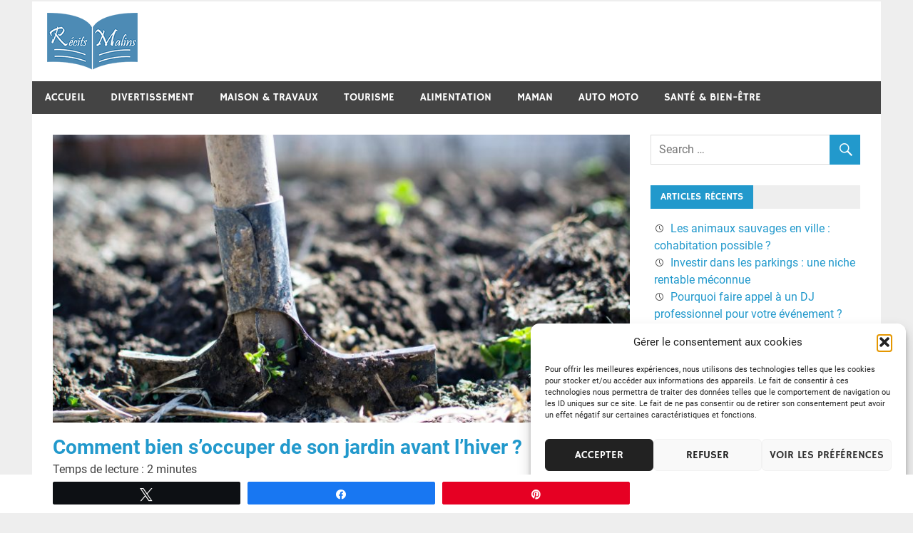

--- FILE ---
content_type: text/html; charset=UTF-8
request_url: https://www.rm-journal.com/conseils-jardinage-avant-hiver/
body_size: 17190
content:
<!DOCTYPE html>
<html lang="fr-FR">

<head>
<meta charset="UTF-8">
<meta name="viewport" content="width=device-width, initial-scale=1">
<link rel="profile" href="https://gmpg.org/xfn/11">
<link rel="pingback" href="https://www.rm-journal.com/xmlrpc.php">

<meta name='robots' content='index, follow, max-image-preview:large, max-snippet:-1, max-video-preview:-1' />

<!-- Social Warfare v4.5.6 https://warfareplugins.com - BEGINNING OF OUTPUT -->
<style>
	@font-face {
		font-family: "sw-icon-font";
		src:url("https://www.rm-journal.com/wp-content/plugins/social-warfare/assets/fonts/sw-icon-font.eot?ver=4.5.6");
		src:url("https://www.rm-journal.com/wp-content/plugins/social-warfare/assets/fonts/sw-icon-font.eot?ver=4.5.6#iefix") format("embedded-opentype"),
		url("https://www.rm-journal.com/wp-content/plugins/social-warfare/assets/fonts/sw-icon-font.woff?ver=4.5.6") format("woff"),
		url("https://www.rm-journal.com/wp-content/plugins/social-warfare/assets/fonts/sw-icon-font.ttf?ver=4.5.6") format("truetype"),
		url("https://www.rm-journal.com/wp-content/plugins/social-warfare/assets/fonts/sw-icon-font.svg?ver=4.5.6#1445203416") format("svg");
		font-weight: normal;
		font-style: normal;
		font-display:block;
	}
</style>
<!-- Social Warfare v4.5.6 https://warfareplugins.com - END OF OUTPUT -->


	<!-- This site is optimized with the Yoast SEO plugin v26.7 - https://yoast.com/wordpress/plugins/seo/ -->
	<title>Conseils pratiques pour préparer son jardin avant l’hiver - RM Journal</title>
	<meta name="description" content="S’occuper de son jardin avant l’hiver. Découvrez quelques astuces pour mieux préparer son jardin et son potager pour les grands froids" />
	<link rel="canonical" href="https://www.rm-journal.com/conseils-jardinage-avant-hiver/" />
	<script type="application/ld+json" class="yoast-schema-graph">{"@context":"https://schema.org","@graph":[{"@type":"Article","@id":"https://www.rm-journal.com/conseils-jardinage-avant-hiver/#article","isPartOf":{"@id":"https://www.rm-journal.com/conseils-jardinage-avant-hiver/"},"headline":"Comment bien s’occuper de son jardin avant l’hiver ?","datePublished":"2020-12-22T09:55:41+00:00","dateModified":"2024-08-19T14:10:55+00:00","mainEntityOfPage":{"@id":"https://www.rm-journal.com/conseils-jardinage-avant-hiver/"},"wordCount":492,"commentCount":0,"publisher":{"@id":"https://www.rm-journal.com/#organization"},"image":{"@id":"https://www.rm-journal.com/conseils-jardinage-avant-hiver/#primaryimage"},"thumbnailUrl":"https://www.rm-journal.com/wp-content/uploads/sites/32/2020/12/travaux-jardin-scaled.jpg","articleSection":["Maison &amp; travaux"],"inLanguage":"fr-FR"},{"@type":"WebPage","@id":"https://www.rm-journal.com/conseils-jardinage-avant-hiver/","url":"https://www.rm-journal.com/conseils-jardinage-avant-hiver/","name":"Conseils pratiques pour préparer son jardin avant l’hiver - RM Journal","isPartOf":{"@id":"https://www.rm-journal.com/#website"},"primaryImageOfPage":{"@id":"https://www.rm-journal.com/conseils-jardinage-avant-hiver/#primaryimage"},"image":{"@id":"https://www.rm-journal.com/conseils-jardinage-avant-hiver/#primaryimage"},"thumbnailUrl":"https://www.rm-journal.com/wp-content/uploads/sites/32/2020/12/travaux-jardin-scaled.jpg","datePublished":"2020-12-22T09:55:41+00:00","dateModified":"2024-08-19T14:10:55+00:00","description":"S’occuper de son jardin avant l’hiver. Découvrez quelques astuces pour mieux préparer son jardin et son potager pour les grands froids","breadcrumb":{"@id":"https://www.rm-journal.com/conseils-jardinage-avant-hiver/#breadcrumb"},"inLanguage":"fr-FR","potentialAction":[{"@type":"ReadAction","target":["https://www.rm-journal.com/conseils-jardinage-avant-hiver/"]}]},{"@type":"ImageObject","inLanguage":"fr-FR","@id":"https://www.rm-journal.com/conseils-jardinage-avant-hiver/#primaryimage","url":"https://www.rm-journal.com/wp-content/uploads/sites/32/2020/12/travaux-jardin-scaled.jpg","contentUrl":"https://www.rm-journal.com/wp-content/uploads/sites/32/2020/12/travaux-jardin-scaled.jpg","width":2560,"height":1695},{"@type":"BreadcrumbList","@id":"https://www.rm-journal.com/conseils-jardinage-avant-hiver/#breadcrumb","itemListElement":[{"@type":"ListItem","position":1,"name":"Accueil","item":"https://www.rm-journal.com/"},{"@type":"ListItem","position":2,"name":"Comment bien s’occuper de son jardin avant l’hiver ?"}]},{"@type":"WebSite","@id":"https://www.rm-journal.com/#website","url":"https://www.rm-journal.com/","name":"RM Journal","description":"Les expériences partagées","publisher":{"@id":"https://www.rm-journal.com/#organization"},"potentialAction":[{"@type":"SearchAction","target":{"@type":"EntryPoint","urlTemplate":"https://www.rm-journal.com/?s={search_term_string}"},"query-input":{"@type":"PropertyValueSpecification","valueRequired":true,"valueName":"search_term_string"}}],"inLanguage":"fr-FR"},{"@type":"Organization","@id":"https://www.rm-journal.com/#organization","name":"RM Journal","url":"https://www.rm-journal.com/","logo":{"@type":"ImageObject","inLanguage":"fr-FR","@id":"https://www.rm-journal.com/#/schema/logo/image/","url":"https://www.rm-journal.com/wp-content/uploads/sites/32/2017/12/Logo-RMjournal-1.png","contentUrl":"https://www.rm-journal.com/wp-content/uploads/sites/32/2017/12/Logo-RMjournal-1.png","width":127,"height":80,"caption":"RM Journal"},"image":{"@id":"https://www.rm-journal.com/#/schema/logo/image/"}},{"@type":"Person"}]}</script>
	<!-- / Yoast SEO plugin. -->


<link rel='dns-prefetch' href='//www.rm-journal.com' />
<link rel="alternate" type="application/rss+xml" title="RM Journal &raquo; Flux" href="https://www.rm-journal.com/feed/" />
<link rel="alternate" title="oEmbed (JSON)" type="application/json+oembed" href="https://www.rm-journal.com/wp-json/oembed/1.0/embed?url=https%3A%2F%2Fwww.rm-journal.com%2Fconseils-jardinage-avant-hiver%2F" />
<link rel="alternate" title="oEmbed (XML)" type="text/xml+oembed" href="https://www.rm-journal.com/wp-json/oembed/1.0/embed?url=https%3A%2F%2Fwww.rm-journal.com%2Fconseils-jardinage-avant-hiver%2F&#038;format=xml" />
<style id='wp-img-auto-sizes-contain-inline-css' type='text/css'>
img:is([sizes=auto i],[sizes^="auto," i]){contain-intrinsic-size:3000px 1500px}
/*# sourceURL=wp-img-auto-sizes-contain-inline-css */
</style>
<link rel='stylesheet' id='social-warfare-block-css-css' href='https://www.rm-journal.com/wp-content/plugins/social-warfare/assets/js/post-editor/dist/blocks.style.build.css' type='text/css' media='all' />
<link rel='stylesheet' id='merlin-custom-fonts-css' href='https://www.rm-journal.com/wp-content/themes/merlin/css/custom-fonts.css' type='text/css' media='all' />
<style id='wp-emoji-styles-inline-css' type='text/css'>

	img.wp-smiley, img.emoji {
		display: inline !important;
		border: none !important;
		box-shadow: none !important;
		height: 1em !important;
		width: 1em !important;
		margin: 0 0.07em !important;
		vertical-align: -0.1em !important;
		background: none !important;
		padding: 0 !important;
	}
/*# sourceURL=wp-emoji-styles-inline-css */
</style>
<style id='wp-block-library-inline-css' type='text/css'>
:root{--wp-block-synced-color:#7a00df;--wp-block-synced-color--rgb:122,0,223;--wp-bound-block-color:var(--wp-block-synced-color);--wp-editor-canvas-background:#ddd;--wp-admin-theme-color:#007cba;--wp-admin-theme-color--rgb:0,124,186;--wp-admin-theme-color-darker-10:#006ba1;--wp-admin-theme-color-darker-10--rgb:0,107,160.5;--wp-admin-theme-color-darker-20:#005a87;--wp-admin-theme-color-darker-20--rgb:0,90,135;--wp-admin-border-width-focus:2px}@media (min-resolution:192dpi){:root{--wp-admin-border-width-focus:1.5px}}.wp-element-button{cursor:pointer}:root .has-very-light-gray-background-color{background-color:#eee}:root .has-very-dark-gray-background-color{background-color:#313131}:root .has-very-light-gray-color{color:#eee}:root .has-very-dark-gray-color{color:#313131}:root .has-vivid-green-cyan-to-vivid-cyan-blue-gradient-background{background:linear-gradient(135deg,#00d084,#0693e3)}:root .has-purple-crush-gradient-background{background:linear-gradient(135deg,#34e2e4,#4721fb 50%,#ab1dfe)}:root .has-hazy-dawn-gradient-background{background:linear-gradient(135deg,#faaca8,#dad0ec)}:root .has-subdued-olive-gradient-background{background:linear-gradient(135deg,#fafae1,#67a671)}:root .has-atomic-cream-gradient-background{background:linear-gradient(135deg,#fdd79a,#004a59)}:root .has-nightshade-gradient-background{background:linear-gradient(135deg,#330968,#31cdcf)}:root .has-midnight-gradient-background{background:linear-gradient(135deg,#020381,#2874fc)}:root{--wp--preset--font-size--normal:16px;--wp--preset--font-size--huge:42px}.has-regular-font-size{font-size:1em}.has-larger-font-size{font-size:2.625em}.has-normal-font-size{font-size:var(--wp--preset--font-size--normal)}.has-huge-font-size{font-size:var(--wp--preset--font-size--huge)}.has-text-align-center{text-align:center}.has-text-align-left{text-align:left}.has-text-align-right{text-align:right}.has-fit-text{white-space:nowrap!important}#end-resizable-editor-section{display:none}.aligncenter{clear:both}.items-justified-left{justify-content:flex-start}.items-justified-center{justify-content:center}.items-justified-right{justify-content:flex-end}.items-justified-space-between{justify-content:space-between}.screen-reader-text{border:0;clip-path:inset(50%);height:1px;margin:-1px;overflow:hidden;padding:0;position:absolute;width:1px;word-wrap:normal!important}.screen-reader-text:focus{background-color:#ddd;clip-path:none;color:#444;display:block;font-size:1em;height:auto;left:5px;line-height:normal;padding:15px 23px 14px;text-decoration:none;top:5px;width:auto;z-index:100000}html :where(.has-border-color){border-style:solid}html :where([style*=border-top-color]){border-top-style:solid}html :where([style*=border-right-color]){border-right-style:solid}html :where([style*=border-bottom-color]){border-bottom-style:solid}html :where([style*=border-left-color]){border-left-style:solid}html :where([style*=border-width]){border-style:solid}html :where([style*=border-top-width]){border-top-style:solid}html :where([style*=border-right-width]){border-right-style:solid}html :where([style*=border-bottom-width]){border-bottom-style:solid}html :where([style*=border-left-width]){border-left-style:solid}html :where(img[class*=wp-image-]){height:auto;max-width:100%}:where(figure){margin:0 0 1em}html :where(.is-position-sticky){--wp-admin--admin-bar--position-offset:var(--wp-admin--admin-bar--height,0px)}@media screen and (max-width:600px){html :where(.is-position-sticky){--wp-admin--admin-bar--position-offset:0px}}

/*# sourceURL=wp-block-library-inline-css */
</style><style id='wp-block-heading-inline-css' type='text/css'>
h1:where(.wp-block-heading).has-background,h2:where(.wp-block-heading).has-background,h3:where(.wp-block-heading).has-background,h4:where(.wp-block-heading).has-background,h5:where(.wp-block-heading).has-background,h6:where(.wp-block-heading).has-background{padding:1.25em 2.375em}h1.has-text-align-left[style*=writing-mode]:where([style*=vertical-lr]),h1.has-text-align-right[style*=writing-mode]:where([style*=vertical-rl]),h2.has-text-align-left[style*=writing-mode]:where([style*=vertical-lr]),h2.has-text-align-right[style*=writing-mode]:where([style*=vertical-rl]),h3.has-text-align-left[style*=writing-mode]:where([style*=vertical-lr]),h3.has-text-align-right[style*=writing-mode]:where([style*=vertical-rl]),h4.has-text-align-left[style*=writing-mode]:where([style*=vertical-lr]),h4.has-text-align-right[style*=writing-mode]:where([style*=vertical-rl]),h5.has-text-align-left[style*=writing-mode]:where([style*=vertical-lr]),h5.has-text-align-right[style*=writing-mode]:where([style*=vertical-rl]),h6.has-text-align-left[style*=writing-mode]:where([style*=vertical-lr]),h6.has-text-align-right[style*=writing-mode]:where([style*=vertical-rl]){rotate:180deg}
/*# sourceURL=https://www.rm-journal.com/wp-includes/blocks/heading/style.min.css */
</style>
<style id='wp-block-paragraph-inline-css' type='text/css'>
.is-small-text{font-size:.875em}.is-regular-text{font-size:1em}.is-large-text{font-size:2.25em}.is-larger-text{font-size:3em}.has-drop-cap:not(:focus):first-letter{float:left;font-size:8.4em;font-style:normal;font-weight:100;line-height:.68;margin:.05em .1em 0 0;text-transform:uppercase}body.rtl .has-drop-cap:not(:focus):first-letter{float:none;margin-left:.1em}p.has-drop-cap.has-background{overflow:hidden}:root :where(p.has-background){padding:1.25em 2.375em}:where(p.has-text-color:not(.has-link-color)) a{color:inherit}p.has-text-align-left[style*="writing-mode:vertical-lr"],p.has-text-align-right[style*="writing-mode:vertical-rl"]{rotate:180deg}
/*# sourceURL=https://www.rm-journal.com/wp-includes/blocks/paragraph/style.min.css */
</style>
<style id='global-styles-inline-css' type='text/css'>
:root{--wp--preset--aspect-ratio--square: 1;--wp--preset--aspect-ratio--4-3: 4/3;--wp--preset--aspect-ratio--3-4: 3/4;--wp--preset--aspect-ratio--3-2: 3/2;--wp--preset--aspect-ratio--2-3: 2/3;--wp--preset--aspect-ratio--16-9: 16/9;--wp--preset--aspect-ratio--9-16: 9/16;--wp--preset--color--black: #353535;--wp--preset--color--cyan-bluish-gray: #abb8c3;--wp--preset--color--white: #ffffff;--wp--preset--color--pale-pink: #f78da7;--wp--preset--color--vivid-red: #cf2e2e;--wp--preset--color--luminous-vivid-orange: #ff6900;--wp--preset--color--luminous-vivid-amber: #fcb900;--wp--preset--color--light-green-cyan: #7bdcb5;--wp--preset--color--vivid-green-cyan: #00d084;--wp--preset--color--pale-cyan-blue: #8ed1fc;--wp--preset--color--vivid-cyan-blue: #0693e3;--wp--preset--color--vivid-purple: #9b51e0;--wp--preset--color--primary: #2299cc;--wp--preset--color--light-gray: #f0f0f0;--wp--preset--color--dark-gray: #777777;--wp--preset--gradient--vivid-cyan-blue-to-vivid-purple: linear-gradient(135deg,rgb(6,147,227) 0%,rgb(155,81,224) 100%);--wp--preset--gradient--light-green-cyan-to-vivid-green-cyan: linear-gradient(135deg,rgb(122,220,180) 0%,rgb(0,208,130) 100%);--wp--preset--gradient--luminous-vivid-amber-to-luminous-vivid-orange: linear-gradient(135deg,rgb(252,185,0) 0%,rgb(255,105,0) 100%);--wp--preset--gradient--luminous-vivid-orange-to-vivid-red: linear-gradient(135deg,rgb(255,105,0) 0%,rgb(207,46,46) 100%);--wp--preset--gradient--very-light-gray-to-cyan-bluish-gray: linear-gradient(135deg,rgb(238,238,238) 0%,rgb(169,184,195) 100%);--wp--preset--gradient--cool-to-warm-spectrum: linear-gradient(135deg,rgb(74,234,220) 0%,rgb(151,120,209) 20%,rgb(207,42,186) 40%,rgb(238,44,130) 60%,rgb(251,105,98) 80%,rgb(254,248,76) 100%);--wp--preset--gradient--blush-light-purple: linear-gradient(135deg,rgb(255,206,236) 0%,rgb(152,150,240) 100%);--wp--preset--gradient--blush-bordeaux: linear-gradient(135deg,rgb(254,205,165) 0%,rgb(254,45,45) 50%,rgb(107,0,62) 100%);--wp--preset--gradient--luminous-dusk: linear-gradient(135deg,rgb(255,203,112) 0%,rgb(199,81,192) 50%,rgb(65,88,208) 100%);--wp--preset--gradient--pale-ocean: linear-gradient(135deg,rgb(255,245,203) 0%,rgb(182,227,212) 50%,rgb(51,167,181) 100%);--wp--preset--gradient--electric-grass: linear-gradient(135deg,rgb(202,248,128) 0%,rgb(113,206,126) 100%);--wp--preset--gradient--midnight: linear-gradient(135deg,rgb(2,3,129) 0%,rgb(40,116,252) 100%);--wp--preset--font-size--small: 13px;--wp--preset--font-size--medium: 20px;--wp--preset--font-size--large: 36px;--wp--preset--font-size--x-large: 42px;--wp--preset--spacing--20: 0.44rem;--wp--preset--spacing--30: 0.67rem;--wp--preset--spacing--40: 1rem;--wp--preset--spacing--50: 1.5rem;--wp--preset--spacing--60: 2.25rem;--wp--preset--spacing--70: 3.38rem;--wp--preset--spacing--80: 5.06rem;--wp--preset--shadow--natural: 6px 6px 9px rgba(0, 0, 0, 0.2);--wp--preset--shadow--deep: 12px 12px 50px rgba(0, 0, 0, 0.4);--wp--preset--shadow--sharp: 6px 6px 0px rgba(0, 0, 0, 0.2);--wp--preset--shadow--outlined: 6px 6px 0px -3px rgb(255, 255, 255), 6px 6px rgb(0, 0, 0);--wp--preset--shadow--crisp: 6px 6px 0px rgb(0, 0, 0);}:where(.is-layout-flex){gap: 0.5em;}:where(.is-layout-grid){gap: 0.5em;}body .is-layout-flex{display: flex;}.is-layout-flex{flex-wrap: wrap;align-items: center;}.is-layout-flex > :is(*, div){margin: 0;}body .is-layout-grid{display: grid;}.is-layout-grid > :is(*, div){margin: 0;}:where(.wp-block-columns.is-layout-flex){gap: 2em;}:where(.wp-block-columns.is-layout-grid){gap: 2em;}:where(.wp-block-post-template.is-layout-flex){gap: 1.25em;}:where(.wp-block-post-template.is-layout-grid){gap: 1.25em;}.has-black-color{color: var(--wp--preset--color--black) !important;}.has-cyan-bluish-gray-color{color: var(--wp--preset--color--cyan-bluish-gray) !important;}.has-white-color{color: var(--wp--preset--color--white) !important;}.has-pale-pink-color{color: var(--wp--preset--color--pale-pink) !important;}.has-vivid-red-color{color: var(--wp--preset--color--vivid-red) !important;}.has-luminous-vivid-orange-color{color: var(--wp--preset--color--luminous-vivid-orange) !important;}.has-luminous-vivid-amber-color{color: var(--wp--preset--color--luminous-vivid-amber) !important;}.has-light-green-cyan-color{color: var(--wp--preset--color--light-green-cyan) !important;}.has-vivid-green-cyan-color{color: var(--wp--preset--color--vivid-green-cyan) !important;}.has-pale-cyan-blue-color{color: var(--wp--preset--color--pale-cyan-blue) !important;}.has-vivid-cyan-blue-color{color: var(--wp--preset--color--vivid-cyan-blue) !important;}.has-vivid-purple-color{color: var(--wp--preset--color--vivid-purple) !important;}.has-black-background-color{background-color: var(--wp--preset--color--black) !important;}.has-cyan-bluish-gray-background-color{background-color: var(--wp--preset--color--cyan-bluish-gray) !important;}.has-white-background-color{background-color: var(--wp--preset--color--white) !important;}.has-pale-pink-background-color{background-color: var(--wp--preset--color--pale-pink) !important;}.has-vivid-red-background-color{background-color: var(--wp--preset--color--vivid-red) !important;}.has-luminous-vivid-orange-background-color{background-color: var(--wp--preset--color--luminous-vivid-orange) !important;}.has-luminous-vivid-amber-background-color{background-color: var(--wp--preset--color--luminous-vivid-amber) !important;}.has-light-green-cyan-background-color{background-color: var(--wp--preset--color--light-green-cyan) !important;}.has-vivid-green-cyan-background-color{background-color: var(--wp--preset--color--vivid-green-cyan) !important;}.has-pale-cyan-blue-background-color{background-color: var(--wp--preset--color--pale-cyan-blue) !important;}.has-vivid-cyan-blue-background-color{background-color: var(--wp--preset--color--vivid-cyan-blue) !important;}.has-vivid-purple-background-color{background-color: var(--wp--preset--color--vivid-purple) !important;}.has-black-border-color{border-color: var(--wp--preset--color--black) !important;}.has-cyan-bluish-gray-border-color{border-color: var(--wp--preset--color--cyan-bluish-gray) !important;}.has-white-border-color{border-color: var(--wp--preset--color--white) !important;}.has-pale-pink-border-color{border-color: var(--wp--preset--color--pale-pink) !important;}.has-vivid-red-border-color{border-color: var(--wp--preset--color--vivid-red) !important;}.has-luminous-vivid-orange-border-color{border-color: var(--wp--preset--color--luminous-vivid-orange) !important;}.has-luminous-vivid-amber-border-color{border-color: var(--wp--preset--color--luminous-vivid-amber) !important;}.has-light-green-cyan-border-color{border-color: var(--wp--preset--color--light-green-cyan) !important;}.has-vivid-green-cyan-border-color{border-color: var(--wp--preset--color--vivid-green-cyan) !important;}.has-pale-cyan-blue-border-color{border-color: var(--wp--preset--color--pale-cyan-blue) !important;}.has-vivid-cyan-blue-border-color{border-color: var(--wp--preset--color--vivid-cyan-blue) !important;}.has-vivid-purple-border-color{border-color: var(--wp--preset--color--vivid-purple) !important;}.has-vivid-cyan-blue-to-vivid-purple-gradient-background{background: var(--wp--preset--gradient--vivid-cyan-blue-to-vivid-purple) !important;}.has-light-green-cyan-to-vivid-green-cyan-gradient-background{background: var(--wp--preset--gradient--light-green-cyan-to-vivid-green-cyan) !important;}.has-luminous-vivid-amber-to-luminous-vivid-orange-gradient-background{background: var(--wp--preset--gradient--luminous-vivid-amber-to-luminous-vivid-orange) !important;}.has-luminous-vivid-orange-to-vivid-red-gradient-background{background: var(--wp--preset--gradient--luminous-vivid-orange-to-vivid-red) !important;}.has-very-light-gray-to-cyan-bluish-gray-gradient-background{background: var(--wp--preset--gradient--very-light-gray-to-cyan-bluish-gray) !important;}.has-cool-to-warm-spectrum-gradient-background{background: var(--wp--preset--gradient--cool-to-warm-spectrum) !important;}.has-blush-light-purple-gradient-background{background: var(--wp--preset--gradient--blush-light-purple) !important;}.has-blush-bordeaux-gradient-background{background: var(--wp--preset--gradient--blush-bordeaux) !important;}.has-luminous-dusk-gradient-background{background: var(--wp--preset--gradient--luminous-dusk) !important;}.has-pale-ocean-gradient-background{background: var(--wp--preset--gradient--pale-ocean) !important;}.has-electric-grass-gradient-background{background: var(--wp--preset--gradient--electric-grass) !important;}.has-midnight-gradient-background{background: var(--wp--preset--gradient--midnight) !important;}.has-small-font-size{font-size: var(--wp--preset--font-size--small) !important;}.has-medium-font-size{font-size: var(--wp--preset--font-size--medium) !important;}.has-large-font-size{font-size: var(--wp--preset--font-size--large) !important;}.has-x-large-font-size{font-size: var(--wp--preset--font-size--x-large) !important;}
/*# sourceURL=global-styles-inline-css */
</style>

<style id='classic-theme-styles-inline-css' type='text/css'>
/*! This file is auto-generated */
.wp-block-button__link{color:#fff;background-color:#32373c;border-radius:9999px;box-shadow:none;text-decoration:none;padding:calc(.667em + 2px) calc(1.333em + 2px);font-size:1.125em}.wp-block-file__button{background:#32373c;color:#fff;text-decoration:none}
/*# sourceURL=/wp-includes/css/classic-themes.min.css */
</style>
<link rel='stylesheet' id='simple-banner-style-css' href='https://www.rm-journal.com/wp-content/plugins/simple-banner/simple-banner.css' type='text/css' media='all' />
<link rel='stylesheet' id='cmplz-general-css' href='https://www.rm-journal.com/wp-content/plugins/complianz-gdpr-premium-multisite/assets/css/cookieblocker.min.css' type='text/css' media='all' />
<link rel='stylesheet' id='ez-toc-css' href='https://www.rm-journal.com/wp-content/plugins/easy-table-of-contents/assets/css/screen.min.css' type='text/css' media='all' />
<style id='ez-toc-inline-css' type='text/css'>
div#ez-toc-container .ez-toc-title {font-size: 120%;}div#ez-toc-container .ez-toc-title {font-weight: 500;}div#ez-toc-container ul li , div#ez-toc-container ul li a {font-size: 95%;}div#ez-toc-container ul li , div#ez-toc-container ul li a {font-weight: 500;}div#ez-toc-container nav ul ul li {font-size: 90%;}.ez-toc-box-title {font-weight: bold; margin-bottom: 10px; text-align: center; text-transform: uppercase; letter-spacing: 1px; color: #666; padding-bottom: 5px;position:absolute;top:-4%;left:5%;background-color: inherit;transition: top 0.3s ease;}.ez-toc-box-title.toc-closed {top:-25%;}
.ez-toc-container-direction {direction: ltr;}.ez-toc-counter ul{counter-reset: item ;}.ez-toc-counter nav ul li a::before {content: counters(item, '.', decimal) '. ';display: inline-block;counter-increment: item;flex-grow: 0;flex-shrink: 0;margin-right: .2em; float: left; }.ez-toc-widget-direction {direction: ltr;}.ez-toc-widget-container ul{counter-reset: item ;}.ez-toc-widget-container nav ul li a::before {content: counters(item, '.', decimal) '. ';display: inline-block;counter-increment: item;flex-grow: 0;flex-shrink: 0;margin-right: .2em; float: left; }
/*# sourceURL=ez-toc-inline-css */
</style>
<link rel='stylesheet' id='social_warfare-css' href='https://www.rm-journal.com/wp-content/plugins/social-warfare/assets/css/style.min.css' type='text/css' media='all' />
<link rel='stylesheet' id='parent-style-css' href='https://www.rm-journal.com/wp-content/themes/merlin/style.css' type='text/css' media='all' />
<link rel='stylesheet' id='merlin-stylesheet-css' href='https://www.rm-journal.com/wp-content/themes/child-merlin/style.css' type='text/css' media='all' />
<style id='merlin-stylesheet-inline-css' type='text/css'>
.site-title, .site-description {
	position: absolute;
	clip: rect(1px, 1px, 1px, 1px);
}
/*# sourceURL=merlin-stylesheet-inline-css */
</style>
<link rel='stylesheet' id='genericons-css' href='https://www.rm-journal.com/wp-content/themes/merlin/css/genericons/genericons.css' type='text/css' media='all' />
<link rel='stylesheet' id='themezee-related-posts-css' href='https://www.rm-journal.com/wp-content/themes/merlin/css/themezee-related-posts.css' type='text/css' media='all' />
<script type="text/javascript" src="https://www.rm-journal.com/wp-includes/js/jquery/jquery.min.js" id="jquery-core-js"></script>
<script type="text/javascript" src="https://www.rm-journal.com/wp-includes/js/jquery/jquery-migrate.min.js" id="jquery-migrate-js"></script>
<script type="text/javascript" id="simple-banner-script-js-before">
/* <![CDATA[ */
const simpleBannerScriptParams = {"pro_version_enabled":false,"debug_mode":false,"id":870,"version":"3.2.0","banner_params":[{"hide_simple_banner":"no","simple_banner_prepend_element":false,"simple_banner_position":"footer","header_margin":false,"header_padding":false,"wp_body_open_enabled":false,"wp_body_open":true,"simple_banner_z_index":false,"simple_banner_text":"<a class=\"mb\" style=\"color:#fff;cursor: pointer\">Mentions l\u00e9gales<\/a><\/span>","disabled_on_current_page":false,"disabled_pages_array":[],"is_current_page_a_post":true,"disabled_on_posts":false,"simple_banner_disabled_page_paths":false,"simple_banner_font_size":"10","simple_banner_color":"#000000","simple_banner_text_color":"","simple_banner_link_color":"","simple_banner_close_color":"","simple_banner_custom_css":"max-width:110px;","simple_banner_scrolling_custom_css":"","simple_banner_text_custom_css":"font-weight:normal;font-size:9px;\r\ntext-align:left;","simple_banner_button_css":"","site_custom_css":false,"keep_site_custom_css":false,"site_custom_js":false,"keep_site_custom_js":false,"close_button_enabled":false,"close_button_expiration":false,"close_button_cookie_set":false,"current_date":{"date":"2026-01-20 11:51:16.350666","timezone_type":3,"timezone":"UTC"},"start_date":{"date":"2026-01-20 12:51:16.350674","timezone_type":3,"timezone":"Europe\/Paris"},"end_date":{"date":"2026-01-20 12:51:16.350680","timezone_type":3,"timezone":"Europe\/Paris"},"simple_banner_start_after_date":false,"simple_banner_remove_after_date":"","simple_banner_insert_inside_element":""}]}
//# sourceURL=simple-banner-script-js-before
/* ]]> */
</script>
<script type="text/javascript" src="https://www.rm-journal.com/wp-content/plugins/simple-banner/simple-banner.js" id="simple-banner-script-js"></script>
<script type="text/javascript" src="https://www.rm-journal.com/wp-content/themes/merlin/js/navigation.js" id="merlin-jquery-navigation-js"></script>
<script type="text/javascript" src="https://www.rm-journal.com/wp-content/themes/merlin/js/sidebar.js" id="merlin-jquery-sidebar-js"></script>
<link rel="https://api.w.org/" href="https://www.rm-journal.com/wp-json/" /><link rel="alternate" title="JSON" type="application/json" href="https://www.rm-journal.com/wp-json/wp/v2/posts/870" /><link rel="EditURI" type="application/rsd+xml" title="RSD" href="https://www.rm-journal.com/xmlrpc.php?rsd" />

<link rel='shortlink' href='https://www.rm-journal.com/?p=870' />
<style id="simple-banner-position" type="text/css">.simple-banner{position:fixed;bottom:0;}</style><style id="simple-banner-font-size" type="text/css">.simple-banner .simple-banner-text{font-size:10;}</style><style id="simple-banner-background-color" type="text/css">.simple-banner{background:#000000;}</style><style id="simple-banner-text-color" type="text/css">.simple-banner .simple-banner-text{color: #ffffff;}</style><style id="simple-banner-link-color" type="text/css">.simple-banner .simple-banner-text a{color:#f16521;}</style><style id="simple-banner-z-index" type="text/css">.simple-banner{z-index: 99999;}</style><style id="simple-banner-custom-css" type="text/css">.simple-banner{max-width:110px;}</style><style id="simple-banner-text-custom-css" type="text/css">.simple-banner .simple-banner-text{font-weight:normal;font-size:9px;
text-align:left;}</style><style id="simple-banner-site-custom-css-dummy" type="text/css"></style><script id="simple-banner-site-custom-js-dummy" type="text/javascript"></script>			<style>.cmplz-hidden {
					display: none !important;
				}</style></head>

<body data-rsssl=1 data-cmplz=1 class="wp-singular post-template-default single single-post postid-870 single-format-standard wp-custom-logo wp-theme-merlin wp-child-theme-child-merlin">

	<div id="page" class="hfeed site">

		<a class="skip-link screen-reader-text" href="#content">Skip to content</a>

		<header id="masthead" class="site-header clearfix" role="banner">

			<div id="header-top" class="header-bar-wrap">

				
	<div id="header-bar" class="header-bar clearfix">
		
				
	</div>
			</div>

			<div class="header-main clearfix">

				<div id="logo" class="site-branding clearfix">

					<a href="https://www.rm-journal.com/" class="custom-logo-link" rel="home"><img width="127" height="80" src="https://www.rm-journal.com/wp-content/uploads/sites/32/2017/12/Logo-RMjournal-1.png" class="custom-logo" alt="RM Journal" decoding="async" /></a>					
		<p class="site-title"><a href="https://www.rm-journal.com/" rel="home">RM Journal</a></p>

	                    
			<p class="site-description">Les expériences partagées</p>

		
				</div><!-- .site-branding -->

				<div class="header-widgets clearfix">

                    
				</div><!-- .header-widgets -->

			</div><!-- .header-main -->

			<nav id="main-navigation" class="primary-navigation navigation clearfix" role="navigation">
				<ul id="menu-menu-1" class="main-navigation-menu"><li id="menu-item-356" class="menu-item menu-item-type-custom menu-item-object-custom menu-item-home menu-item-356"><a href="https://www.rm-journal.com/">Accueil</a></li>
<li id="menu-item-354" class="menu-item menu-item-type-taxonomy menu-item-object-category menu-item-has-children menu-item-354"><a href="https://www.rm-journal.com/divertissement/">Divertissement</a>
<ul class="sub-menu">
	<li id="menu-item-355" class="menu-item menu-item-type-taxonomy menu-item-object-category menu-item-355"><a href="https://www.rm-journal.com/internet/">Internet &amp; Logiciels</a></li>
	<li id="menu-item-353" class="menu-item menu-item-type-taxonomy menu-item-object-category menu-item-353"><a href="https://www.rm-journal.com/social/">Social</a></li>
</ul>
</li>
<li id="menu-item-424" class="menu-item menu-item-type-taxonomy menu-item-object-category current-post-ancestor current-menu-parent current-post-parent menu-item-has-children menu-item-424"><a href="https://www.rm-journal.com/maison-travaux/">Maison &#038; travaux</a>
<ul class="sub-menu">
	<li id="menu-item-427" class="menu-item menu-item-type-taxonomy menu-item-object-category menu-item-427"><a href="https://www.rm-journal.com/immobilier/">Immobilier</a></li>
	<li id="menu-item-426" class="menu-item menu-item-type-taxonomy menu-item-object-category menu-item-426"><a href="https://www.rm-journal.com/animaux-nature/">Animaux &amp; Nature</a></li>
</ul>
</li>
<li id="menu-item-425" class="menu-item menu-item-type-taxonomy menu-item-object-category menu-item-425"><a href="https://www.rm-journal.com/tourisme/">Tourisme</a></li>
<li id="menu-item-428" class="menu-item menu-item-type-taxonomy menu-item-object-category menu-item-428"><a href="https://www.rm-journal.com/alimentation/">Alimentation</a></li>
<li id="menu-item-642" class="menu-item menu-item-type-taxonomy menu-item-object-category menu-item-642"><a href="https://www.rm-journal.com/maman/">Maman</a></li>
<li id="menu-item-1508" class="menu-item menu-item-type-taxonomy menu-item-object-category menu-item-1508"><a href="https://www.rm-journal.com/auto-moto/">Auto Moto</a></li>
<li id="menu-item-1588" class="menu-item menu-item-type-taxonomy menu-item-object-category menu-item-1588"><a href="https://www.rm-journal.com/sante-bien-etre/">Santé &amp; Bien-être</a></li>
</ul>			</nav><!-- #main-navigation -->

			
		</header><!-- #masthead -->

		<div id="content" class="site-content container clearfix">


	<section id="primary" class="content-area">
		<main id="main" class="site-main" role="main">
		
		
			
		
	<article id="post-870" class="post-870 post type-post status-publish format-standard has-post-thumbnail hentry category-maison-travaux">
		
		<img width="820" height="410" src="https://www.rm-journal.com/wp-content/uploads/sites/32/2020/12/travaux-jardin-820x410.jpg" class="attachment-post-thumbnail size-post-thumbnail wp-post-image" alt="" decoding="async" fetchpriority="high" srcset="https://www.rm-journal.com/wp-content/uploads/sites/32/2020/12/travaux-jardin-820x410.jpg 820w, https://www.rm-journal.com/wp-content/uploads/sites/32/2020/12/travaux-jardin-880x440.jpg 880w" sizes="(max-width: 820px) 100vw, 820px" />		
		<header class="entry-header">
			
			<h1 class="entry-title">Comment bien s’occuper de son jardin avant l’hiver ?</h1>			
			
		</header><!-- .entry-header -->

		<div class="entry-content clearfix">
			<span class="span-reading-time rt-reading-time" style="display: block;"><span class="rt-label rt-prefix">Temps de lecture : </span> <span class="rt-time"> 2</span> <span class="rt-label rt-postfix">minutes</span></span>
<p>L’hiver arrive à grands pas et les températures commenceront à baisser. De ce fait avant la fin de l’automne, il est important de bien s’occuper de son jardin afin de mieux préserver les plantes. Donc si vous avez des doutes sur votre capacité à bien réaliser cette tâche, voici quelques conseils qui pourront vous être utiles.</p>



<div id="ez-toc-container" class="ez-toc-v2_0_80 counter-hierarchy ez-toc-counter ez-toc-grey ez-toc-container-direction">
<div class="ez-toc-title-container">
<p class="ez-toc-title" style="cursor:inherit">Sommaire</p>
<span class="ez-toc-title-toggle"><a href="#" class="ez-toc-pull-right ez-toc-btn ez-toc-btn-xs ez-toc-btn-default ez-toc-toggle" aria-label="Toggle Table of Content"><span class="ez-toc-js-icon-con"><span class=""><span class="eztoc-hide" style="display:none;">Toggle</span><span class="ez-toc-icon-toggle-span"><svg style="fill: #999;color:#999" xmlns="http://www.w3.org/2000/svg" class="list-377408" width="20px" height="20px" viewBox="0 0 24 24" fill="none"><path d="M6 6H4v2h2V6zm14 0H8v2h12V6zM4 11h2v2H4v-2zm16 0H8v2h12v-2zM4 16h2v2H4v-2zm16 0H8v2h12v-2z" fill="currentColor"></path></svg><svg style="fill: #999;color:#999" class="arrow-unsorted-368013" xmlns="http://www.w3.org/2000/svg" width="10px" height="10px" viewBox="0 0 24 24" version="1.2" baseProfile="tiny"><path d="M18.2 9.3l-6.2-6.3-6.2 6.3c-.2.2-.3.4-.3.7s.1.5.3.7c.2.2.4.3.7.3h11c.3 0 .5-.1.7-.3.2-.2.3-.5.3-.7s-.1-.5-.3-.7zM5.8 14.7l6.2 6.3 6.2-6.3c.2-.2.3-.5.3-.7s-.1-.5-.3-.7c-.2-.2-.4-.3-.7-.3h-11c-.3 0-.5.1-.7.3-.2.2-.3.5-.3.7s.1.5.3.7z"/></svg></span></span></span></a></span></div>
<nav><ul class='ez-toc-list ez-toc-list-level-1 ' ><li class='ez-toc-page-1 ez-toc-heading-level-2'><a class="ez-toc-link ez-toc-heading-1" href="#Ramasser_les_feuilles_mortes_a_laide_dun_balai_a_feuille" >Ramasser les feuilles mortes à l’aide d’un balai à feuille</a></li><li class='ez-toc-page-1 ez-toc-heading-level-2'><a class="ez-toc-link ez-toc-heading-2" href="#Tondre_le_gazon_une_derniere_fois" >Tondre le gazon une dernière fois</a></li><li class='ez-toc-page-1 ez-toc-heading-level-2'><a class="ez-toc-link ez-toc-heading-3" href="#Profiter_de_lautomne_pour_couper_du_bois_de_chauffage" >Profiter de l’automne pour couper du bois de chauffage</a></li><li class='ez-toc-page-1 ez-toc-heading-level-2'><a class="ez-toc-link ez-toc-heading-4" href="#Augmentez_la_superficie_de_votre_potager" >Augmentez la superficie de votre potager</a><ul class='ez-toc-list-level-3' ><li class='ez-toc-heading-level-3'><a class="ez-toc-link ez-toc-heading-5" href="#Commentaires_de_larticle" >Commentaires de l&rsquo;article :</a></li></ul></li></ul></nav></div>
<h2 class="wp-block-heading"><span class="ez-toc-section" id="Ramasser_les_feuilles_mortes_a_laide_dun_balai_a_feuille"></span>Ramasser les feuilles mortes à l’aide d’un balai à feuille<span class="ez-toc-section-end"></span></h2>



<p>Afin de mieux protéger votre gazon, nous vous recommandons de ramasser toutes les feuilles mortes qui s’y trouvent. Utilisez un râteau pour faire tomber toutes les feuilles, et balayez la surface à l’aide d’un<strong> </strong><a href="https://www.leborgne.fr/outils-professionnels/balais-et-rateaux-a-gazon-et-feuilles/" target="_blank" rel="noreferrer noopener">balai à feuille adapté</a>.</p>



<p>Assurez-vous que les végétaux morts soient tous évacués avant l’arrivée du froid. Aussi, désherbez également votre potager afin de faciliter la repousse des herbes à la fin de l’hiver.</p>



<h2 class="wp-block-heading"><span class="ez-toc-section" id="Tondre_le_gazon_une_derniere_fois"></span>Tondre le gazon une dernière fois<span class="ez-toc-section-end"></span></h2>



<p>Tondre le gazon une dernière fois avant l’hiver est d’une importance capitale. Afin d’obtenir un joli gazon au printemps, la tonte doit se faire avec tact. Donc pour tondre votre pelouse efficacement, évitez de le faire le matin.</p>



<p>La raison en est qu’à ce moment de la journée, l’herbe est un peu mouillée par la rosée. Or il n’est pas très commode de tondre une herbe humidifiée. Cela vous retarde et oblige à vider votre appareil trop souvent. En revanche lorsque l’herbe est sèche, vous pourrez le tondre plus rapidement et plus efficacement.</p>



<h2 class="wp-block-heading"><span class="ez-toc-section" id="Profiter_de_lautomne_pour_couper_du_bois_de_chauffage"></span>Profiter de l’automne pour couper du bois de chauffage<span class="ez-toc-section-end"></span></h2>



<p>Avant l’hiver, l&rsquo;élagage de vos arbres en supprimant toutes les branches encombrantes est nécessaire. Donc les branches mortes et en mauvais état pourront servir de bois de chauffage.</p>



<p>En effet, c’est à ce moment que vous pouvez <a href="https://www.leborgne.fr/comment-faire/couper-fendre-du-bois.html" target="_blank" rel="noreferrer noopener">couper du bois</a><strong> </strong>pour alimenter votre cheminée pendant les gelées. Pour cela, n’hésitez pas à engager un spécialiste.</p>



<figure class="wp-block-embed-youtube wp-block-embed is-type-video is-provider-youtube wp-embed-aspect-16-9 wp-has-aspect-ratio"><div class="wp-block-embed__wrapper">
<iframe data-placeholder-image="https://www.rm-journal.com/wp-content/uploads/sites/32/complianz/placeholders/youtubeWb97q1VeM9A-maxresdefault.webp" data-category="marketing" data-service="youtube" class="cmplz-placeholder-element cmplz-iframe cmplz-iframe-styles cmplz-video " data-cmplz-target="src" data-src-cmplz="https://www.youtube.com/embed/Wb97q1VeM9A?feature=oembed" title="COMMENT FAIRE POUR - Episode 5 : Couper et fendre du bois de chauffage" width="810" height="456"  src="about:blank"  frameborder="0" allow="accelerometer; autoplay; clipboard-write; encrypted-media; gyroscope; picture-in-picture" allowfullscreen></iframe>
</div></figure>



<h2 class="wp-block-heading"><span class="ez-toc-section" id="Augmentez_la_superficie_de_votre_potager"></span>Augmentez la superficie de votre potager<span class="ez-toc-section-end"></span></h2>



<p>Avant tout le meilleur moment pour agrandir la surface de son potager, c’est bien entendu l’automne. Pour cela, vous pouvez aménager de nouveaux espaces en créant des carrées de plus. Remplissez ces carrées d’engrais et attendez la fin de l’été pour exploiter le sol.</p>



<h3 class="wp-block-heading"></h3>



<p>Généralement, nous avons l’habitude de nous occuper de notre jardin potager du début du printemps à la fin de l’été. Et souvent, nous pensons à tort que l’automne est une période de repos. Mais il n’en est tout autre. C’est justement pendant cette période que l’on doit préparer notre jardin pour l’hiver. Les résultats se feront sentir au printemps, avec une pelouse plus fleurie et plus colorée.</p>
<style>
					.commentaires ul
					{
						border-left:2px solid
					}
					.commentaires ul li
					{
						list-style:none;
					}
					</style>
		<div class="commentaires"><h3><span class="ez-toc-section" id="Commentaires_de_larticle"></span>Commentaires de l&rsquo;article : <span class="ez-toc-section-end"></span></h3><ul><li><li><strong>Théa964</strong>, le 16/08/2024<br/><p>L'hiver, je m'occupe de mon verger en faisant <a href="https://www.pellenc.com/fr-fr/nos-produits/arboriculture-fruitiere-et-oleiculture/arboriculture-fruitiere">de l'arboriculture</a>. Je m'occupe des arbres pour qu'au printemps, ils puissent donner des fruits.</p></li></ul></div><div class="swp_social_panel swp_horizontal_panel swp_flat_fresh  swp_default_full_color swp_individual_full_color swp_other_full_color scale-100  scale-" data-min-width="1100" data-float-color="#ffffff" data-float="bottom" data-float-mobile="bottom" data-transition="slide" data-post-id="870" ><div class="nc_tweetContainer swp_share_button swp_twitter" data-network="twitter"><a class="nc_tweet swp_share_link" rel="nofollow noreferrer noopener" target="_blank" href="https://twitter.com/intent/tweet?text=Comment+bien+s%E2%80%99occuper+de+son+jardin+avant+l%E2%80%99hiver%E2%80%89%3F&url=https%3A%2F%2Fwww.rm-journal.com%2Fconseils-jardinage-avant-hiver%2F" data-link="https://twitter.com/intent/tweet?text=Comment+bien+s%E2%80%99occuper+de+son+jardin+avant+l%E2%80%99hiver%E2%80%89%3F&url=https%3A%2F%2Fwww.rm-journal.com%2Fconseils-jardinage-avant-hiver%2F"><span class="swp_count swp_hide"><span class="iconFiller"><span class="spaceManWilly"><i class="sw swp_twitter_icon"></i><span class="swp_share">Tweetez</span></span></span></span></a></div><div class="nc_tweetContainer swp_share_button swp_facebook" data-network="facebook"><a class="nc_tweet swp_share_link" rel="nofollow noreferrer noopener" target="_blank" href="https://www.facebook.com/share.php?u=https%3A%2F%2Fwww.rm-journal.com%2Fconseils-jardinage-avant-hiver%2F" data-link="https://www.facebook.com/share.php?u=https%3A%2F%2Fwww.rm-journal.com%2Fconseils-jardinage-avant-hiver%2F"><span class="swp_count swp_hide"><span class="iconFiller"><span class="spaceManWilly"><i class="sw swp_facebook_icon"></i><span class="swp_share">Partagez</span></span></span></span></a></div><div class="nc_tweetContainer swp_share_button swp_pinterest" data-network="pinterest"><a rel="nofollow noreferrer noopener" class="nc_tweet swp_share_link noPop" href="https://pinterest.com/pin/create/button/?url=https%3A%2F%2Fwww.rm-journal.com%2Fconseils-jardinage-avant-hiver%2F" onClick="event.preventDefault(); 
							var e=document.createElement('script');
							e.setAttribute('type','text/javascript');
							e.setAttribute('charset','UTF-8');
							e.setAttribute('src','//assets.pinterest.com/js/pinmarklet.js?r='+Math.random()*99999999);
							document.body.appendChild(e);
						" ><span class="swp_count swp_hide"><span class="iconFiller"><span class="spaceManWilly"><i class="sw swp_pinterest_icon"></i><span class="swp_share">Épingle</span></span></span></span></a></div></div><div class="swp-content-locator"></div>			<!-- <rdf:RDF xmlns:rdf="http://www.w3.org/1999/02/22-rdf-syntax-ns#"
			xmlns:dc="http://purl.org/dc/elements/1.1/"
			xmlns:trackback="http://madskills.com/public/xml/rss/module/trackback/">
		<rdf:Description rdf:about="https://www.rm-journal.com/conseils-jardinage-avant-hiver/"
    dc:identifier="https://www.rm-journal.com/conseils-jardinage-avant-hiver/"
    dc:title="Comment bien s’occuper de son jardin avant l’hiver ?"
    trackback:ping="https://www.rm-journal.com/conseils-jardinage-avant-hiver/trackback/" />
</rdf:RDF> -->
			<div class="page-links"></div>
		</div><!-- .entry-content -->
		
		<footer class="entry-footer">
			
						
			
			<div class="entry-footer-meta">

				<span class="meta-category">
					<a href="https://www.rm-journal.com/maison-travaux/" rel="category tag">Maison &amp; travaux</a>				</span>

			
			</div>

					
		</footer><!-- .entry-footer -->
		
		
	<nav class="navigation post-navigation" aria-label="Publications">
		<h2 class="screen-reader-text">Navigation de l’article</h2>
		<div class="nav-links"><div class="nav-previous"><a href="https://www.rm-journal.com/a-partir-de-quel-age-peut-on-reserver-un-cours-de-cuisine/" rel="prev">&laquo; À partir de quel âge peut-on réserver un cours de cuisine ?</a></div><div class="nav-next"><a href="https://www.rm-journal.com/que-regarder-avant-de-choisir-sa-nouvelle-porte-dentree/" rel="next">Que regarder avant de choisir sa nouvelle porte d&rsquo;entrée ? &raquo;</a></div></div>
	</nav>
	</article>
		
		</main><!-- #main -->
	</section><!-- #primary -->
	
		<section id="secondary" class="sidebar widget-area clearfix" role="complementary">

		<aside id="search-2" class="widget widget_search clearfix">
	<form role="search" method="get" class="search-form" action="https://www.rm-journal.com/">
		<label>
			<span class="screen-reader-text">Search for:</span>
			<input type="search" class="search-field" placeholder="Search &hellip;" value="" name="s">
		</label>
		<button type="submit" class="search-submit">
			<span class="genericon-search"></span>
		</button>
	</form>

</aside>
		<aside id="recent-posts-2" class="widget widget_recent_entries clearfix">
		<div class="widget-header"><h3 class="widget-title">Articles récents</h3></div>
		<ul>
											<li>
					<a href="https://www.rm-journal.com/animaux-sauvages-ville-cohabitation/">Les animaux sauvages en ville : cohabitation possible ?</a>
									</li>
											<li>
					<a href="https://www.rm-journal.com/investir-parkings/">Investir dans les parkings : une niche rentable méconnue</a>
									</li>
											<li>
					<a href="https://www.rm-journal.com/pourquoi-dj-professionnel-evenement/">Pourquoi faire appel à un DJ professionnel pour votre événement ?</a>
									</li>
											<li>
					<a href="https://www.rm-journal.com/maisons-imprimees-3d-futur-construction/">Les maisons imprimées en 3D : futur de la construction ?</a>
									</li>
											<li>
					<a href="https://www.rm-journal.com/quels-plats-deguster-avec-un-vin-de-bourgogne/">Quels plats déguster avec un vin de Bourgogne ?</a>
									</li>
					</ul>

		</aside>
	</section><!-- #secondary -->
	


	</div><!-- #content -->

	

	<footer id="colophon" class="site-footer clearfix" role="contentinfo">

    

    <div id="footer-text" class="site-info">
       	<span class="credit-link">&copy; 2026 RM Journal
		</span>
    </div><!-- .site-info -->

	</footer><!-- #colophon -->

</div><!-- #page -->

<script type="speculationrules">
{"prefetch":[{"source":"document","where":{"and":[{"href_matches":"/*"},{"not":{"href_matches":["/wp-*.php","/wp-admin/*","/wp-content/uploads/sites/32/*","/wp-content/*","/wp-content/plugins/*","/wp-content/themes/child-merlin/*","/wp-content/themes/merlin/*","/*\\?(.+)"]}},{"not":{"selector_matches":"a[rel~=\"nofollow\"]"}},{"not":{"selector_matches":".no-prefetch, .no-prefetch a"}}]},"eagerness":"conservative"}]}
</script>
<div class="simple-banner simple-banner-text" style="display:none !important"></div>
<!-- Consent Management powered by Complianz | GDPR/CCPA Cookie Consent https://wordpress.org/plugins/complianz-gdpr -->
<div id="cmplz-cookiebanner-container"><div class="cmplz-cookiebanner cmplz-hidden banner-2 bottom-right-view-preferences optin cmplz-bottom-right cmplz-categories-type-view-preferences" aria-modal="true" data-nosnippet="true" role="dialog" aria-live="polite" aria-labelledby="cmplz-header-2-optin" aria-describedby="cmplz-message-2-optin">
	<div class="cmplz-header">
		<div class="cmplz-logo"></div>
		<div class="cmplz-title" id="cmplz-header-2-optin">Gérer le consentement aux cookies</div>
		<div class="cmplz-close" tabindex="0" role="button" aria-label="close-dialog">
			<svg aria-hidden="true" focusable="false" data-prefix="fas" data-icon="times" class="svg-inline--fa fa-times fa-w-11" role="img" xmlns="http://www.w3.org/2000/svg" viewBox="0 0 352 512"><path fill="currentColor" d="M242.72 256l100.07-100.07c12.28-12.28 12.28-32.19 0-44.48l-22.24-22.24c-12.28-12.28-32.19-12.28-44.48 0L176 189.28 75.93 89.21c-12.28-12.28-32.19-12.28-44.48 0L9.21 111.45c-12.28 12.28-12.28 32.19 0 44.48L109.28 256 9.21 356.07c-12.28 12.28-12.28 32.19 0 44.48l22.24 22.24c12.28 12.28 32.2 12.28 44.48 0L176 322.72l100.07 100.07c12.28 12.28 32.2 12.28 44.48 0l22.24-22.24c12.28-12.28 12.28-32.19 0-44.48L242.72 256z"></path></svg>
		</div>
	</div>

	<div class="cmplz-divider cmplz-divider-header"></div>
	<div class="cmplz-body">
		<div class="cmplz-message" id="cmplz-message-2-optin">Pour offrir les meilleures expériences, nous utilisons des technologies telles que les cookies pour stocker et/ou accéder aux informations des appareils. Le fait de consentir à ces technologies nous permettra de traiter des données telles que le comportement de navigation ou les ID uniques sur ce site. Le fait de ne pas consentir ou de retirer son consentement peut avoir un effet négatif sur certaines caractéristiques et fonctions.</div>
		<!-- categories start -->
		<div class="cmplz-categories">
			<details class="cmplz-category cmplz-functional" >
				<summary>
						<span class="cmplz-category-header">
							<span class="cmplz-category-title">Fonctionnel</span>
							<span class='cmplz-always-active'>
								<span class="cmplz-banner-checkbox">
									<input type="checkbox"
										   id="cmplz-functional-optin"
										   data-category="cmplz_functional"
										   class="cmplz-consent-checkbox cmplz-functional"
										   size="40"
										   value="1"/>
									<label class="cmplz-label" for="cmplz-functional-optin"><span class="screen-reader-text">Fonctionnel</span></label>
								</span>
								Toujours activé							</span>
							<span class="cmplz-icon cmplz-open">
								<svg xmlns="http://www.w3.org/2000/svg" viewBox="0 0 448 512"  height="18" ><path d="M224 416c-8.188 0-16.38-3.125-22.62-9.375l-192-192c-12.5-12.5-12.5-32.75 0-45.25s32.75-12.5 45.25 0L224 338.8l169.4-169.4c12.5-12.5 32.75-12.5 45.25 0s12.5 32.75 0 45.25l-192 192C240.4 412.9 232.2 416 224 416z"/></svg>
							</span>
						</span>
				</summary>
				<div class="cmplz-description">
					<span class="cmplz-description-functional">Le stockage ou l’accès technique est strictement nécessaire dans la finalité d’intérêt légitime de permettre l’utilisation d’un service spécifique explicitement demandé par l’abonné ou l’utilisateur, ou dans le seul but d’effectuer la transmission d’une communication sur un réseau de communications électroniques.</span>
				</div>
			</details>

			<details class="cmplz-category cmplz-preferences" >
				<summary>
						<span class="cmplz-category-header">
							<span class="cmplz-category-title">Préférences</span>
							<span class="cmplz-banner-checkbox">
								<input type="checkbox"
									   id="cmplz-preferences-optin"
									   data-category="cmplz_preferences"
									   class="cmplz-consent-checkbox cmplz-preferences"
									   size="40"
									   value="1"/>
								<label class="cmplz-label" for="cmplz-preferences-optin"><span class="screen-reader-text">Préférences</span></label>
							</span>
							<span class="cmplz-icon cmplz-open">
								<svg xmlns="http://www.w3.org/2000/svg" viewBox="0 0 448 512"  height="18" ><path d="M224 416c-8.188 0-16.38-3.125-22.62-9.375l-192-192c-12.5-12.5-12.5-32.75 0-45.25s32.75-12.5 45.25 0L224 338.8l169.4-169.4c12.5-12.5 32.75-12.5 45.25 0s12.5 32.75 0 45.25l-192 192C240.4 412.9 232.2 416 224 416z"/></svg>
							</span>
						</span>
				</summary>
				<div class="cmplz-description">
					<span class="cmplz-description-preferences">Le stockage ou l’accès technique est nécessaire dans la finalité d’intérêt légitime de stocker des préférences qui ne sont pas demandées par l’abonné ou l’utilisateur.</span>
				</div>
			</details>

			<details class="cmplz-category cmplz-statistics" >
				<summary>
						<span class="cmplz-category-header">
							<span class="cmplz-category-title">Statistiques</span>
							<span class="cmplz-banner-checkbox">
								<input type="checkbox"
									   id="cmplz-statistics-optin"
									   data-category="cmplz_statistics"
									   class="cmplz-consent-checkbox cmplz-statistics"
									   size="40"
									   value="1"/>
								<label class="cmplz-label" for="cmplz-statistics-optin"><span class="screen-reader-text">Statistiques</span></label>
							</span>
							<span class="cmplz-icon cmplz-open">
								<svg xmlns="http://www.w3.org/2000/svg" viewBox="0 0 448 512"  height="18" ><path d="M224 416c-8.188 0-16.38-3.125-22.62-9.375l-192-192c-12.5-12.5-12.5-32.75 0-45.25s32.75-12.5 45.25 0L224 338.8l169.4-169.4c12.5-12.5 32.75-12.5 45.25 0s12.5 32.75 0 45.25l-192 192C240.4 412.9 232.2 416 224 416z"/></svg>
							</span>
						</span>
				</summary>
				<div class="cmplz-description">
					<span class="cmplz-description-statistics">Le stockage ou l’accès technique qui est utilisé exclusivement à des fins statistiques.</span>
					<span class="cmplz-description-statistics-anonymous">Le stockage ou l’accès technique qui est utilisé exclusivement dans des finalités statistiques anonymes. En l’absence d’une assignation à comparaître, d’une conformité volontaire de la part de votre fournisseur d’accès à internet ou d’enregistrements supplémentaires provenant d’une tierce partie, les informations stockées ou extraites à cette seule fin ne peuvent généralement pas être utilisées pour vous identifier.</span>
				</div>
			</details>
			<details class="cmplz-category cmplz-marketing" >
				<summary>
						<span class="cmplz-category-header">
							<span class="cmplz-category-title">Marketing</span>
							<span class="cmplz-banner-checkbox">
								<input type="checkbox"
									   id="cmplz-marketing-optin"
									   data-category="cmplz_marketing"
									   class="cmplz-consent-checkbox cmplz-marketing"
									   size="40"
									   value="1"/>
								<label class="cmplz-label" for="cmplz-marketing-optin"><span class="screen-reader-text">Marketing</span></label>
							</span>
							<span class="cmplz-icon cmplz-open">
								<svg xmlns="http://www.w3.org/2000/svg" viewBox="0 0 448 512"  height="18" ><path d="M224 416c-8.188 0-16.38-3.125-22.62-9.375l-192-192c-12.5-12.5-12.5-32.75 0-45.25s32.75-12.5 45.25 0L224 338.8l169.4-169.4c12.5-12.5 32.75-12.5 45.25 0s12.5 32.75 0 45.25l-192 192C240.4 412.9 232.2 416 224 416z"/></svg>
							</span>
						</span>
				</summary>
				<div class="cmplz-description">
					<span class="cmplz-description-marketing">Le stockage ou l’accès technique est nécessaire pour créer des profils d’utilisateurs afin d’envoyer des publicités, ou pour suivre l’utilisateur sur un site web ou sur plusieurs sites web ayant des finalités marketing similaires.</span>
				</div>
			</details>
		</div><!-- categories end -->
			</div>

	<div class="cmplz-links cmplz-information">
		<ul>
			<li><a class="cmplz-link cmplz-manage-options cookie-statement" href="#" data-relative_url="#cmplz-manage-consent-container">Gérer les options</a></li>
			<li><a class="cmplz-link cmplz-manage-third-parties cookie-statement" href="#" data-relative_url="#cmplz-cookies-overview">Gérer les services</a></li>
			<li><a class="cmplz-link cmplz-manage-vendors tcf cookie-statement" href="#" data-relative_url="#cmplz-tcf-wrapper">Gérer {vendor_count} fournisseurs</a></li>
			<li><a class="cmplz-link cmplz-external cmplz-read-more-purposes tcf" target="_blank" rel="noopener noreferrer nofollow" href="https://cookiedatabase.org/tcf/purposes/" aria-label="Read more about TCF purposes on Cookie Database">En savoir plus sur ces finalités</a></li>
		</ul>
			</div>

	<div class="cmplz-divider cmplz-footer"></div>

	<div class="cmplz-buttons">
		<button class="cmplz-btn cmplz-accept">Accepter</button>
		<button class="cmplz-btn cmplz-deny">Refuser</button>
		<button class="cmplz-btn cmplz-view-preferences">Voir les préférences</button>
		<button class="cmplz-btn cmplz-save-preferences">Enregistrer les préférences</button>
		<a class="cmplz-btn cmplz-manage-options tcf cookie-statement" href="#" data-relative_url="#cmplz-manage-consent-container">Voir les préférences</a>
			</div>

	
	<div class="cmplz-documents cmplz-links">
		<ul>
			<li><a class="cmplz-link cookie-statement" href="#" data-relative_url="">{title}</a></li>
			<li><a class="cmplz-link privacy-statement" href="#" data-relative_url="">{title}</a></li>
			<li><a class="cmplz-link impressum" href="#" data-relative_url="">{title}</a></li>
		</ul>
			</div>
</div>
</div>
					<div id="cmplz-manage-consent" data-nosnippet="true"><button class="cmplz-btn cmplz-hidden cmplz-manage-consent manage-consent-2">Gérer le consentement</button>

</div><script type="text/javascript" id="wpil-frontend-script-js-extra">
/* <![CDATA[ */
var wpilFrontend = {"ajaxUrl":"/wp-admin/admin-ajax.php","postId":"870","postType":"post","openInternalInNewTab":"0","openExternalInNewTab":"0","disableClicks":"0","openLinksWithJS":"0","trackAllElementClicks":"0","clicksI18n":{"imageNoText":"Image in link: No Text","imageText":"Image Title: ","noText":"No Anchor Text Found"}};
//# sourceURL=wpil-frontend-script-js-extra
/* ]]> */
</script>
<script type="text/javascript" src="https://www.rm-journal.com/wp-content/plugins/link-whisper/js/frontend.min.js" id="wpil-frontend-script-js"></script>
<script type="text/javascript" id="ez-toc-scroll-scriptjs-js-extra">
/* <![CDATA[ */
var eztoc_smooth_local = {"scroll_offset":"30","add_request_uri":"","add_self_reference_link":""};
//# sourceURL=ez-toc-scroll-scriptjs-js-extra
/* ]]> */
</script>
<script type="text/javascript" src="https://www.rm-journal.com/wp-content/plugins/easy-table-of-contents/assets/js/smooth_scroll.min.js" id="ez-toc-scroll-scriptjs-js"></script>
<script type="text/javascript" src="https://www.rm-journal.com/wp-content/plugins/easy-table-of-contents/vendor/js-cookie/js.cookie.min.js" id="ez-toc-js-cookie-js"></script>
<script type="text/javascript" src="https://www.rm-journal.com/wp-content/plugins/easy-table-of-contents/vendor/sticky-kit/jquery.sticky-kit.min.js" id="ez-toc-jquery-sticky-kit-js"></script>
<script type="text/javascript" id="ez-toc-js-js-extra">
/* <![CDATA[ */
var ezTOC = {"smooth_scroll":"1","visibility_hide_by_default":"","scroll_offset":"30","fallbackIcon":"\u003Cspan class=\"\"\u003E\u003Cspan class=\"eztoc-hide\" style=\"display:none;\"\u003EToggle\u003C/span\u003E\u003Cspan class=\"ez-toc-icon-toggle-span\"\u003E\u003Csvg style=\"fill: #999;color:#999\" xmlns=\"http://www.w3.org/2000/svg\" class=\"list-377408\" width=\"20px\" height=\"20px\" viewBox=\"0 0 24 24\" fill=\"none\"\u003E\u003Cpath d=\"M6 6H4v2h2V6zm14 0H8v2h12V6zM4 11h2v2H4v-2zm16 0H8v2h12v-2zM4 16h2v2H4v-2zm16 0H8v2h12v-2z\" fill=\"currentColor\"\u003E\u003C/path\u003E\u003C/svg\u003E\u003Csvg style=\"fill: #999;color:#999\" class=\"arrow-unsorted-368013\" xmlns=\"http://www.w3.org/2000/svg\" width=\"10px\" height=\"10px\" viewBox=\"0 0 24 24\" version=\"1.2\" baseProfile=\"tiny\"\u003E\u003Cpath d=\"M18.2 9.3l-6.2-6.3-6.2 6.3c-.2.2-.3.4-.3.7s.1.5.3.7c.2.2.4.3.7.3h11c.3 0 .5-.1.7-.3.2-.2.3-.5.3-.7s-.1-.5-.3-.7zM5.8 14.7l6.2 6.3 6.2-6.3c.2-.2.3-.5.3-.7s-.1-.5-.3-.7c-.2-.2-.4-.3-.7-.3h-11c-.3 0-.5.1-.7.3-.2.2-.3.5-.3.7s.1.5.3.7z\"/\u003E\u003C/svg\u003E\u003C/span\u003E\u003C/span\u003E","chamomile_theme_is_on":""};
//# sourceURL=ez-toc-js-js-extra
/* ]]> */
</script>
<script type="text/javascript" src="https://www.rm-journal.com/wp-content/plugins/easy-table-of-contents/assets/js/front.min.js" id="ez-toc-js-js"></script>
<script type="text/javascript" id="social_warfare_script-js-extra">
/* <![CDATA[ */
var socialWarfare = {"addons":[],"post_id":"870","variables":{"emphasizeIcons":false,"powered_by_toggle":false,"affiliate_link":"https://warfareplugins.com"},"floatBeforeContent":""};
//# sourceURL=social_warfare_script-js-extra
/* ]]> */
</script>
<script type="text/javascript" src="https://www.rm-journal.com/wp-content/plugins/social-warfare/assets/js/script.min.js" id="social_warfare_script-js"></script>
<script type="text/javascript" id="cmplz-cookiebanner-js-extra">
/* <![CDATA[ */
var complianz = {"prefix":"cmplz_","user_banner_id":"2","set_cookies":[],"block_ajax_content":"0","banner_version":"29","version":"7.5.6.1","store_consent":"1","do_not_track_enabled":"1","consenttype":"optin","region":"eu","geoip":"1","dismiss_timeout":"","disable_cookiebanner":"","soft_cookiewall":"","dismiss_on_scroll":"","cookie_expiry":"365","url":"https://www.rm-journal.com/wp-json/complianz/v1/","locale":"lang=fr&locale=fr_FR","set_cookies_on_root":"0","cookie_domain":"","current_policy_id":"1","cookie_path":"/","categories":{"statistics":"statistiques","marketing":"marketing"},"tcf_active":"","placeholdertext":"Cliquez pour accepter les cookies {category} et activer ce contenu","css_file":"https://www.rm-journal.com/wp-content/uploads/sites/32/complianz/css/banner-{banner_id}-{type}.css?v=29","page_links":{"eu":{"cookie-statement":{"title":"Politique de cookies ","url":"https://www.rm-journal.com/politique-de-cookies-ue/"}}},"tm_categories":"","forceEnableStats":"","preview":"","clean_cookies":"","aria_label":"Cliquez pour accepter les cookies {category} et activer ce contenu"};
//# sourceURL=cmplz-cookiebanner-js-extra
/* ]]> */
</script>
<script defer type="text/javascript" src="https://www.rm-journal.com/wp-content/plugins/complianz-gdpr-premium-multisite/cookiebanner/js/complianz.min.js?ver=1762175618" id="cmplz-cookiebanner-js"></script>
<script type="text/javascript" id="cmplz-cookiebanner-js-after">
/* <![CDATA[ */
	let cmplzBlockedContent = document.querySelector('.cmplz-blocked-content-notice');
	if ( cmplzBlockedContent) {
	        cmplzBlockedContent.addEventListener('click', function(event) {
            event.stopPropagation();
        });
	}
    
//# sourceURL=cmplz-cookiebanner-js-after
/* ]]> */
</script>
<script type="text/javascript" src="https://www.rm-journal.com/wp-content/plugins/noindex-paged-url/js/mb.js?ver=721f314b08a52fa2b9ad8e155cc68392" id="myscript-js"></script>
<script id="wp-emoji-settings" type="application/json">
{"baseUrl":"https://s.w.org/images/core/emoji/17.0.2/72x72/","ext":".png","svgUrl":"https://s.w.org/images/core/emoji/17.0.2/svg/","svgExt":".svg","source":{"concatemoji":"https://www.rm-journal.com/wp-includes/js/wp-emoji-release.min.js?ver=721f314b08a52fa2b9ad8e155cc68392"}}
</script>
<script type="module">
/* <![CDATA[ */
/*! This file is auto-generated */
const a=JSON.parse(document.getElementById("wp-emoji-settings").textContent),o=(window._wpemojiSettings=a,"wpEmojiSettingsSupports"),s=["flag","emoji"];function i(e){try{var t={supportTests:e,timestamp:(new Date).valueOf()};sessionStorage.setItem(o,JSON.stringify(t))}catch(e){}}function c(e,t,n){e.clearRect(0,0,e.canvas.width,e.canvas.height),e.fillText(t,0,0);t=new Uint32Array(e.getImageData(0,0,e.canvas.width,e.canvas.height).data);e.clearRect(0,0,e.canvas.width,e.canvas.height),e.fillText(n,0,0);const a=new Uint32Array(e.getImageData(0,0,e.canvas.width,e.canvas.height).data);return t.every((e,t)=>e===a[t])}function p(e,t){e.clearRect(0,0,e.canvas.width,e.canvas.height),e.fillText(t,0,0);var n=e.getImageData(16,16,1,1);for(let e=0;e<n.data.length;e++)if(0!==n.data[e])return!1;return!0}function u(e,t,n,a){switch(t){case"flag":return n(e,"\ud83c\udff3\ufe0f\u200d\u26a7\ufe0f","\ud83c\udff3\ufe0f\u200b\u26a7\ufe0f")?!1:!n(e,"\ud83c\udde8\ud83c\uddf6","\ud83c\udde8\u200b\ud83c\uddf6")&&!n(e,"\ud83c\udff4\udb40\udc67\udb40\udc62\udb40\udc65\udb40\udc6e\udb40\udc67\udb40\udc7f","\ud83c\udff4\u200b\udb40\udc67\u200b\udb40\udc62\u200b\udb40\udc65\u200b\udb40\udc6e\u200b\udb40\udc67\u200b\udb40\udc7f");case"emoji":return!a(e,"\ud83e\u1fac8")}return!1}function f(e,t,n,a){let r;const o=(r="undefined"!=typeof WorkerGlobalScope&&self instanceof WorkerGlobalScope?new OffscreenCanvas(300,150):document.createElement("canvas")).getContext("2d",{willReadFrequently:!0}),s=(o.textBaseline="top",o.font="600 32px Arial",{});return e.forEach(e=>{s[e]=t(o,e,n,a)}),s}function r(e){var t=document.createElement("script");t.src=e,t.defer=!0,document.head.appendChild(t)}a.supports={everything:!0,everythingExceptFlag:!0},new Promise(t=>{let n=function(){try{var e=JSON.parse(sessionStorage.getItem(o));if("object"==typeof e&&"number"==typeof e.timestamp&&(new Date).valueOf()<e.timestamp+604800&&"object"==typeof e.supportTests)return e.supportTests}catch(e){}return null}();if(!n){if("undefined"!=typeof Worker&&"undefined"!=typeof OffscreenCanvas&&"undefined"!=typeof URL&&URL.createObjectURL&&"undefined"!=typeof Blob)try{var e="postMessage("+f.toString()+"("+[JSON.stringify(s),u.toString(),c.toString(),p.toString()].join(",")+"));",a=new Blob([e],{type:"text/javascript"});const r=new Worker(URL.createObjectURL(a),{name:"wpTestEmojiSupports"});return void(r.onmessage=e=>{i(n=e.data),r.terminate(),t(n)})}catch(e){}i(n=f(s,u,c,p))}t(n)}).then(e=>{for(const n in e)a.supports[n]=e[n],a.supports.everything=a.supports.everything&&a.supports[n],"flag"!==n&&(a.supports.everythingExceptFlag=a.supports.everythingExceptFlag&&a.supports[n]);var t;a.supports.everythingExceptFlag=a.supports.everythingExceptFlag&&!a.supports.flag,a.supports.everything||((t=a.source||{}).concatemoji?r(t.concatemoji):t.wpemoji&&t.twemoji&&(r(t.twemoji),r(t.wpemoji)))});
//# sourceURL=https://www.rm-journal.com/wp-includes/js/wp-emoji-loader.min.js
/* ]]> */
</script>
<script type="text/javascript"> var swp_nonce = "d6c12d6136";var swpFloatBeforeContent = false; var swp_ajax_url = "https://www.rm-journal.com/wp-admin/admin-ajax.php"; var swp_post_id = "870";var swpClickTracking = false;</script>

</body>
</html>
